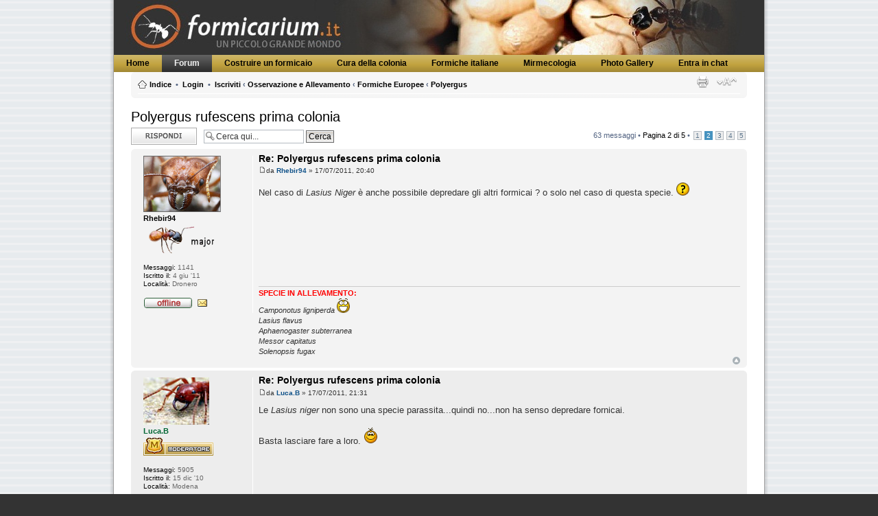

--- FILE ---
content_type: text/html; charset=UTF-8
request_url: https://formicarium.it/forum/viewtopic.php?p=12804
body_size: 9482
content:
<!DOCTYPE html PUBLIC "-//W3C//DTD XHTML 1.0 Strict//EN" "http://www.w3.org/TR/xhtml1/DTD/xhtml1-strict.dtd">
<html style="background-color: #333333;" xmlns="http://www.w3.org/1999/xhtml" dir="ltr" lang="it" xml:lang="it">
<head>

<meta http-equiv="content-type" content="text/html; charset=UTF-8" />
<meta http-equiv="content-style-type" content="text/css" />
<meta http-equiv="content-language" content="it" />
<meta http-equiv="imagetoolbar" content="no" />
<meta name="resource-type" content="document" />
<meta name="distribution" content="global" />
<meta name="copyright" content="2000, 2002, 2005, 2007 phpBB Group" />
<meta name="keywords" content="" />
<meta name="description" content="" />
<meta http-equiv="X-UA-Compatible" content="IE=EmulateIE7" />

<title>formicarium.it &bull; Leggi argomento - Polyergus rufescens prima colonia</title>

<link href="./mobiquo/smartbanner/appbanner.css" rel="stylesheet" type="text/css" media="screen" />
<script type="text/javascript" src="./mobiquo/smartbanner/appbanner.js"></script>



<!--
	phpBB style name: Attriuum
	Based on style:   prosilver (this is the default phpBB3 style)
	Original author:  Tom Beddard ( http://www.subBlue.com/ )
	Modified by:   	  Diana ( will work for pizza )   
	
	NOTE: This page was generated by phpBB, the free open-source bulletin board package.
	      The phpBB Group is not responsible for the content of this page and forum. For more information
	      about phpBB please visit http://www.phpbb.com
-->

<script type="text/javascript">
// <![CDATA[
	var jump_page = 'Inserisci il numero della pagina alla quale vuoi andare.:';
	var on_page = '2';
	var per_page = '15';
	var base_url = './viewtopic.php?f=57&amp;t=1283&amp;sid=7afff0785300998f0f0e295494790f31';
	var style_cookie = 'phpBBstyle';
	var style_cookie_settings = '; path=/; domain=.formicarium.it';
	var onload_functions = new Array();
	var onunload_functions = new Array();

	

	/**
	* Find a member
	*/
	function find_username(url)
	{
		popup(url, 760, 570, '_usersearch');
		return false;
	}

	/**
	* New function for handling multiple calls to window.onload and window.unload by pentapenguin
	*/
	window.onload = function()
	{
		for (var i = 0; i < onload_functions.length; i++)
		{
			eval(onload_functions[i]);
		}

                tapatalkDetect();
	}

	window.onunload = function()
	{
		for (var i = 0; i < onunload_functions.length; i++)
		{
			eval(onunload_functions[i]);
		}
	}

// ]]>
</script>
<script type="text/javascript" src="./styles/formicarium1/template/styleswitcher.js"></script>
<script type="text/javascript" src="./styles/formicarium1/template/forum_fn.js"></script>

<link href="./styles/formicarium1/theme/print.css" rel="stylesheet" type="text/css" media="print" title="printonly" />
<link href="./style.php?id=20&amp;lang=en&amp;sid=7afff0785300998f0f0e295494790f31" rel="stylesheet" type="text/css" media="screen, projection" />
<link href="./styles/formicarium1/theme/normal.css" rel="stylesheet" type="text/css" title="A" />
<link href="./styles/formicarium1/theme/medium.css" rel="alternate stylesheet" type="text/css" title="A+" />
<link href="./styles/formicarium1/theme/large.css" rel="alternate stylesheet" type="text/css" title="A++" />



<script type="text/javascript">

  var _gaq = _gaq || [];
  _gaq.push(['_setAccount', 'UA-21687754-1']);
  _gaq.push(['_trackPageview']);

  (function() {
    var ga = document.createElement('script'); ga.type = 'text/javascript'; ga.async = true;
    ga.src = ('https:' == document.location.protocol ? 'https://ssl' : 'http://www') + '.google-analytics.com/ga.js';
    var s = document.getElementsByTagName('script')[0]; s.parentNode.insertBefore(ga, s);
  })();

</script>

</head>


<body id="phpbb" class="section-viewtopic ltr">
<div id="art-main">
<div class="art-Sheet">
    <div class="art-Sheet-tl"></div>
    <div class="art-Sheet-tr"></div>
    <div class="art-Sheet-bl"></div>
    <div class="art-Sheet-br"></div>
    <div class="art-Sheet-tc"></div>
    <div class="art-Sheet-bc"></div>
    <div class="art-Sheet-cl"></div>
    <div class="art-Sheet-cr"></div>
    <div class="art-Sheet-cc"></div>
    <div class="art-Sheet-body">
<div class="art-Header">
    <div class="art-Header-jpeg"></div>

</div>
<div class="art-nav">

	<div class="l"></div>

	<div class="r"></div>

<ul class="art-menu"><li class="item1"><a href="http://www.formicarium.it/"><span class="l"> </span><span class="r"> </span><span class="t">Home</span></a></li><li id="current" class="active item53"><a href="/forum" class="active"><span class="l"> </span><span class="r"> </span><span class="t">Forum</span></a></li><li class="parent item55"><a href="/costruire-un-formicaio"><span class="l"> </span><span class="r"> </span><span class="t">Costruire un formicaio</span></a><ul><li class="item61"><a href="/costruire-un-formicaio/costruire-un-formicaio-di-gesso-1">Costruire un formicaio di gesso (1)</a></li><li class="item62"><a href="/costruire-un-formicaio/costruire-un-formicaio-di-gesso-2">Costruire un formicaio di gesso (2)</a></li><li class="item63"><a href="/costruire-un-formicaio/costruire-un-formicaio-di-ytong">Costruire un formicaio di ytong</a></li><li class="item68"><a href="/costruire-un-formicaio/costruire-un-formicaio-di-legno-per-camponotus">Costruire un formicaio di legno</a></li><li class="item80"><a href="/index.php/costruire-un-formicaio/costruire-un-formicaio-in-galle">Costruire un formicaio in galle</a></li><li class="item67"><a href="/costruire-un-formicaio/formicaio-artificiale-a-lastre-affiancate">Formicaio verticale scavabile</a></li><li class="item69"><a href="/costruire-un-formicaio/formicaio-ibrido">Formicaio in pi&ugrave; materiali</a></li><li class="item74"><a href="/costruire-un-formicaio/formicaio-orizzontale-in-sughero">Formicaio orizzontale in sughero</a></li><li class="item71"><a href="/costruire-un-formicaio/antifuga">Metodi Antifuga</a></li></ul></li><li class="parent item56"><a href="/cura-della-colonia"><span class="l"> </span><span class="r"> </span><span class="t">Cura della colonia</span></a><ul><li class="item64"><a href="/cura-della-colonia/fondazione-della-colonia">Fondazione della colonia</a></li><li class="item65"><a href="/cura-della-colonia/regole-generali-per-il-mantenimento-della-colonia">Regole generali</a></li><li class="item72"><a href="/cura-della-colonia/fasi-di-accrescimento-di-una-colonia">Fasi di crescita</a></li><li class="item66"><a href="/cura-della-colonia/la-dieta-bhatkar">La dieta Bhatkar</a></li><li class="item70"><a href="/cura-della-colonia/periodo-di-ibernazione-di-una-colonia">L'ibernazione</a></li></ul></li><li class="item57"><a href="/formiche-italiane"><span class="l"> </span><span class="r"> </span><span class="t">Formiche italiane</span></a></li><li class="item54"><a href="/mirmecologia"><span class="l"> </span><span class="r"> </span><span class="t">Mirmecologia</span></a></li><li class="item60"><a href="/photogallery"><span class="l"> </span><span class="r"> </span><span class="t">Photo Gallery</span></a></li><li class="item73"><a href="/chat"><span class="l"> </span><span class="r"> </span><span class="t">Entra in chat</span></a></li></ul></div>







<div class="art-contentLayout" style="clear:both">
<div style="margin-left: 25px; margin-right: 25px">
		<div class="navbar" style="clear:both">
			<div class="inner"><span class="corners-top"><span></span></span>

			<ul class="linklist navlinks">
				<li class="icon-home"><a href="./index.php?sid=7afff0785300998f0f0e295494790f31" accesskey="h">Indice</a>&nbsp; &bull; &nbsp;<a href="./ucp.php?mode=login&amp;sid=7afff0785300998f0f0e295494790f31">Login</a>&nbsp; &bull; &nbsp;<a href="./ucp.php?mode=register&amp;sid=7afff0785300998f0f0e295494790f31">Iscriviti</a> <strong>&#8249;</strong> <a href="./viewforum.php?f=21&amp;sid=7afff0785300998f0f0e295494790f31">Osservazione e Allevamento</a> <strong>&#8249;</strong> <a href="./viewforum.php?f=5&amp;sid=7afff0785300998f0f0e295494790f31">Formiche Europee</a> <strong>&#8249;</strong> <a href="./viewforum.php?f=57&amp;sid=7afff0785300998f0f0e295494790f31">Polyergus</a></li>

					<li class="rightside"><a href="#" onclick="fontsizeup(); return false;" onkeypress="return fontsizeup(event);" class="fontsize" title="Modifica dimensione carattere">Modifica dimensione carattere</a></li>

				<li class="rightside"><a href="./viewtopic.php?f=57&amp;t=1283&amp;start=15&amp;sid=7afff0785300998f0f0e295494790f31&amp;view=print" title="Stampa pagina" accesskey="p" class="print">Stampa pagina</a></li>
			</ul>
			
			

			

	

			<span class="corners-bottom"><span></span></span></div>
		</div>
		
	
			<a name="start_here"></a>

	
<h2><a href="./viewtopic.php?f=57&amp;t=1283&amp;start=15&amp;sid=7afff0785300998f0f0e295494790f31"> Polyergus rufescens prima colonia</a></h2>
<!-- NOTE: remove the style="display: none" when you want to have the forum description on the topic body -->

<div class="topic-actions">

	<div class="buttons">
	
		<div class="reply-icon"><a href="./posting.php?mode=reply&amp;f=57&amp;t=1283&amp;sid=7afff0785300998f0f0e295494790f31" title="Rispondi al messaggio"><span></span>Rispondi al messaggio</a></div>
	
	</div>

	
		<div class="search-box">
			<form method="post" id="topic-search" action="./search.php?t=1283&amp;sid=7afff0785300998f0f0e295494790f31">
			<fieldset>
				<input class="inputbox search tiny"  type="text" name="keywords" id="search_keywords" size="20" value="Cerca qui..." onclick="if(this.value=='Cerca qui...')this.value='';" onblur="if(this.value=='')this.value='Cerca qui...';" />
				<input class="button2" type="submit" value="Cerca" />
				<input type="hidden" value="1283" name="t" />
				<input type="hidden" value="msgonly" name="sf" />
			</fieldset>
			</form>
		</div>
	
		<div class="pagination">
			63 messaggi
			 &bull; <a href="#" onclick="jumpto(); return false;" title="Clicca per andare alla pagina...">Pagina <strong>2</strong> di <strong>5</strong></a> &bull; <span><a href="./viewtopic.php?f=57&amp;t=1283&amp;sid=7afff0785300998f0f0e295494790f31">1</a><span class="page-sep">, </span><strong>2</strong><span class="page-sep">, </span><a href="./viewtopic.php?f=57&amp;t=1283&amp;sid=7afff0785300998f0f0e295494790f31&amp;start=30">3</a><span class="page-sep">, </span><a href="./viewtopic.php?f=57&amp;t=1283&amp;sid=7afff0785300998f0f0e295494790f31&amp;start=45">4</a><span class="page-sep">, </span><a href="./viewtopic.php?f=57&amp;t=1283&amp;sid=7afff0785300998f0f0e295494790f31&amp;start=60">5</a></span>
		</div>
	

</div>
<div class="clear"></div>


	<div id="p12797" class="post bg2">
		<div class="inner"><span class="corners-top"><span></span></span>

		<div class="postbody">
			

			<h3 class="first"><a href="#p12797">Re: Polyergus rufescens prima colonia</a></h3>
			<p class="author"><a href="./viewtopic.php?p=12797&amp;sid=7afff0785300998f0f0e295494790f31#p12797"><img src="./styles/Attriuum-left/imageset/icon_post_target.gif" width="11" height="9" alt="Messaggio" title="Messaggio" /></a>da <strong><a href="./memberlist.php?mode=viewprofile&amp;u=336&amp;sid=7afff0785300998f0f0e295494790f31" style="color: #000000;" class="username-coloured">Rhebir94</a></strong> &raquo; 17/07/2011, 20:40 </p>

			

			<div class="content" style="min-height:100px;">Nel caso di <span style="font-style: italic"> Lasius Niger </span> è anche possibile depredare gli altri formicai ? o solo nel caso di questa specie.  <img src="./images/smilies/icon_question1.gif" alt=":domanda:" title="domanda" /></div>

			<div id="sig12797" class="signature"><span style="color: #FF0000"><span style="font-weight: bold">SPECIE IN ALLEVAMENTO:</span></span><br /><span style="font-style: italic">Camponotus ligniperda  <img src="./images/smilies/wohow.gif" alt=":wow:" title="wow" />  <br />Lasius flavus    <br />Aphaenogaster subterranea<br />Messor capitatus<br />Solenopsis fugax<br /></span></div>

		</div>

		
			<dl class="postprofile" id="profile12797">
			<dt>
				<a href="./memberlist.php?mode=viewprofile&amp;u=336&amp;sid=7afff0785300998f0f0e295494790f31"><img src="./images/avatars/gallery/1_formiche/Atta_Cephalotes.jpg" width="113" height="82" alt="Avatar utente" /></a><br />
				<a href="./memberlist.php?mode=viewprofile&amp;u=336&amp;sid=7afff0785300998f0f0e295494790f31" style="color: #000000;" class="username-coloured">Rhebir94</a>
			</dt>

			<dd><img src="./images/ranks/37799.gif" alt="major" title="major" /></dd>
			
		<dd>&nbsp;</dd>
		


		<dd><strong>Messaggi:</strong> 1141</dd><dd><strong>Iscritto il:</strong> 4 giu '11</dd><dd><strong>Località:</strong> Dronero</dd>
			<dd>
				<ul class="profile-icons">
				<li><img src="./styles/Attriuum-left/imageset/it/icon_user_offline.gif" width="72" height="20" alt="Non connesso" title="Non connesso" /></li>
					<li><a href="" title="Messaggio privato"><img src="http://formicarium.it/forum/styles/Attriuum-left/theme/images/mandapm.gif" width="16" height="20"></a></li>
					
				</ul>
			</dd>
		

		</dl>
	

		<div class="back2top"><a href="#" class="top" title="Top">Top</a></div>

		<span class="corners-bottom"><span></span></span></div>
	</div>

	<hr class="divider" />

	<div id="p12801" class="post bg1">
		<div class="inner"><span class="corners-top"><span></span></span>

		<div class="postbody">
			

			<h3 ><a href="#p12801">Re: Polyergus rufescens prima colonia</a></h3>
			<p class="author"><a href="./viewtopic.php?p=12801&amp;sid=7afff0785300998f0f0e295494790f31#p12801"><img src="./styles/Attriuum-left/imageset/icon_post_target.gif" width="11" height="9" alt="Messaggio" title="Messaggio" /></a>da <strong><a href="./memberlist.php?mode=viewprofile&amp;u=57&amp;sid=7afff0785300998f0f0e295494790f31" style="color: #006633;" class="username-coloured">Luca.B</a></strong> &raquo; 17/07/2011, 21:31 </p>

			

			<div class="content" style="min-height:100px;">Le <span style="font-style: italic">Lasius niger</span> non sono una specie parassita...quindi no...non ha senso depredare fornicai.<br /><br />Basta lasciare fare a loro.  <img src="./images/smilies/smile.gif" alt=":smile:" title="smile" /></div>

			<div id="sig12801" class="signature"><span style="font-weight: bold"><span style="text-decoration: underline"><span style="color: #0040FF">Formiche in allevamento:</span></span></span><br /><span style="color: #000080"><span style="font-size: 80%; line-height: 116%;">C.herculeanus-C.ligniperda-C.lateralis-C.vagus-C.fallax-Myrmica sabuleti-Dolicoderus quadripunctatus-M.scabrinodis-Messor capitatus-M.wasmanni-M.minor-Temnothorax unifasciatus-Crematogaster scutellaris-Polyergus rufescens-Lasius emarginatus-L. flavus-Lasius niger-Lasius umbratus-Lasius fuliginosus-Pheidole pallidula-Solenopsis fugax</span></span></div>

		</div>

		
			<dl class="postprofile" id="profile12801">
			<dt>
				<a href="./memberlist.php?mode=viewprofile&amp;u=57&amp;sid=7afff0785300998f0f0e295494790f31"><img src="./download/file.php?avatar=57_1298830386.jpg" width="96" height="69" alt="Avatar utente" /></a><br />
				<a href="./memberlist.php?mode=viewprofile&amp;u=57&amp;sid=7afff0785300998f0f0e295494790f31" style="color: #006633;" class="username-coloured">Luca.B</a>
			</dt>

			<dd><img src="./images/ranks/mod.gif" alt="moderatore" title="moderatore" /></dd>
			
		<dd>&nbsp;</dd>
		


		<dd><strong>Messaggi:</strong> 5905</dd><dd><strong>Iscritto il:</strong> 15 dic '10</dd><dd><strong>Località:</strong> Modena</dd>
			<dd>
				<ul class="profile-icons">
				<li><img src="./styles/Attriuum-left/imageset/it/icon_user_offline.gif" width="72" height="20" alt="Non connesso" title="Non connesso" /></li>
					<li><a href="" title="Messaggio privato"><img src="http://formicarium.it/forum/styles/Attriuum-left/theme/images/mandapm.gif" width="16" height="20"></a></li>
					
				</ul>
			</dd>
		

		</dl>
	

		<div class="back2top"><a href="#" class="top" title="Top">Top</a></div>

		<span class="corners-bottom"><span></span></span></div>
	</div>

	<hr class="divider" />

	<div id="p12804" class="post bg2">
		<div class="inner"><span class="corners-top"><span></span></span>

		<div class="postbody">
			

			<h3 ><a href="#p12804">Re: Polyergus rufescens prima colonia</a></h3>
			<p class="author"><a href="./viewtopic.php?p=12804&amp;sid=7afff0785300998f0f0e295494790f31#p12804"><img src="./styles/Attriuum-left/imageset/icon_post_target.gif" width="11" height="9" alt="Messaggio" title="Messaggio" /></a>da <strong><a href="./memberlist.php?mode=viewprofile&amp;u=336&amp;sid=7afff0785300998f0f0e295494790f31" style="color: #000000;" class="username-coloured">Rhebir94</a></strong> &raquo; 17/07/2011, 21:40 </p>

			

			<div class="content" style="min-height:100px;">Perche la specie precedente ruba i bozzoli degli altro formicai spesso, in natura ?</div>

			<div id="sig12804" class="signature"><span style="color: #FF0000"><span style="font-weight: bold">SPECIE IN ALLEVAMENTO:</span></span><br /><span style="font-style: italic">Camponotus ligniperda  <img src="./images/smilies/wohow.gif" alt=":wow:" title="wow" />  <br />Lasius flavus    <br />Aphaenogaster subterranea<br />Messor capitatus<br />Solenopsis fugax<br /></span></div>

		</div>

		
			<dl class="postprofile" id="profile12804">
			<dt>
				<a href="./memberlist.php?mode=viewprofile&amp;u=336&amp;sid=7afff0785300998f0f0e295494790f31"><img src="./images/avatars/gallery/1_formiche/Atta_Cephalotes.jpg" width="113" height="82" alt="Avatar utente" /></a><br />
				<a href="./memberlist.php?mode=viewprofile&amp;u=336&amp;sid=7afff0785300998f0f0e295494790f31" style="color: #000000;" class="username-coloured">Rhebir94</a>
			</dt>

			<dd><img src="./images/ranks/37799.gif" alt="major" title="major" /></dd>
			
		<dd>&nbsp;</dd>
		


		<dd><strong>Messaggi:</strong> 1141</dd><dd><strong>Iscritto il:</strong> 4 giu '11</dd><dd><strong>Località:</strong> Dronero</dd>
			<dd>
				<ul class="profile-icons">
				<li><img src="./styles/Attriuum-left/imageset/it/icon_user_offline.gif" width="72" height="20" alt="Non connesso" title="Non connesso" /></li>
					<li><a href="" title="Messaggio privato"><img src="http://formicarium.it/forum/styles/Attriuum-left/theme/images/mandapm.gif" width="16" height="20"></a></li>
					
				</ul>
			</dd>
		

		</dl>
	

		<div class="back2top"><a href="#" class="top" title="Top">Top</a></div>

		<span class="corners-bottom"><span></span></span></div>
	</div>

	<hr class="divider" />

	<div id="p12807" class="post bg1">
		<div class="inner"><span class="corners-top"><span></span></span>

		<div class="postbody">
			

			<h3 ><a href="#p12807">Re: Polyergus rufescens prima colonia</a></h3>
			<p class="author"><a href="./viewtopic.php?p=12807&amp;sid=7afff0785300998f0f0e295494790f31#p12807"><img src="./styles/Attriuum-left/imageset/icon_post_target.gif" width="11" height="9" alt="Messaggio" title="Messaggio" /></a>da <strong><a href="./memberlist.php?mode=viewprofile&amp;u=88&amp;sid=7afff0785300998f0f0e295494790f31" style="color: #006633;" class="username-coloured">PomAnt</a></strong> &raquo; 17/07/2011, 21:49 </p>

			

			<div class="content" style="min-height:100px;">è obbligata, sa fare solo quello, senza schiave muore di fame anche se ha il cibo sotto le zampe.</div>

			<div id="sig12807" class="signature">&quot;L'ultimo passo della ragione, è il riconoscere che ci sono un'infinità di cose che la sorpassano.&quot;<br /><span style="font-style: italic">Blaise Pascal</span></div>

		</div>

		
			<dl class="postprofile" id="profile12807">
			<dt>
				<a href="./memberlist.php?mode=viewprofile&amp;u=88&amp;sid=7afff0785300998f0f0e295494790f31"><img src="./download/file.php?avatar=88_1306440929.jpg" width="81" height="149" alt="Avatar utente" /></a><br />
				<a href="./memberlist.php?mode=viewprofile&amp;u=88&amp;sid=7afff0785300998f0f0e295494790f31" style="color: #006633;" class="username-coloured">PomAnt</a>
			</dt>

			<dd><img src="./images/ranks/mod.gif" alt="moderatore" title="moderatore" /></dd>
			
		<dd>&nbsp;</dd>
		


		<dd><strong>Messaggi:</strong> 2787</dd><dd><strong>Iscritto il:</strong> 12 mar '11</dd><dd><strong>Località:</strong> Trentino</dd>
			<dd>
				<ul class="profile-icons">
				<li><img src="./styles/Attriuum-left/imageset/it/icon_user_offline.gif" width="72" height="20" alt="Non connesso" title="Non connesso" /></li>
					<li><a href="" title="Messaggio privato"><img src="http://formicarium.it/forum/styles/Attriuum-left/theme/images/mandapm.gif" width="16" height="20"></a></li>
					
				</ul>
			</dd>
		

		</dl>
	

		<div class="back2top"><a href="#" class="top" title="Top">Top</a></div>

		<span class="corners-bottom"><span></span></span></div>
	</div>

	<hr class="divider" />

	<div id="p12812" class="post bg2">
		<div class="inner"><span class="corners-top"><span></span></span>

		<div class="postbody">
			

			<h3 ><a href="#p12812">Re: Polyergus rufescens prima colonia</a></h3>
			<p class="author"><a href="./viewtopic.php?p=12812&amp;sid=7afff0785300998f0f0e295494790f31#p12812"><img src="./styles/Attriuum-left/imageset/icon_post_target.gif" width="11" height="9" alt="Messaggio" title="Messaggio" /></a>da <strong><a href="./memberlist.php?mode=viewprofile&amp;u=336&amp;sid=7afff0785300998f0f0e295494790f31" style="color: #000000;" class="username-coloured">Rhebir94</a></strong> &raquo; 17/07/2011, 22:07 </p>

			

			<div class="content" style="min-height:100px;">Ma prima o poi farà anche lei le uova, no?</div>

			<div id="sig12812" class="signature"><span style="color: #FF0000"><span style="font-weight: bold">SPECIE IN ALLEVAMENTO:</span></span><br /><span style="font-style: italic">Camponotus ligniperda  <img src="./images/smilies/wohow.gif" alt=":wow:" title="wow" />  <br />Lasius flavus    <br />Aphaenogaster subterranea<br />Messor capitatus<br />Solenopsis fugax<br /></span></div>

		</div>

		
			<dl class="postprofile" id="profile12812">
			<dt>
				<a href="./memberlist.php?mode=viewprofile&amp;u=336&amp;sid=7afff0785300998f0f0e295494790f31"><img src="./images/avatars/gallery/1_formiche/Atta_Cephalotes.jpg" width="113" height="82" alt="Avatar utente" /></a><br />
				<a href="./memberlist.php?mode=viewprofile&amp;u=336&amp;sid=7afff0785300998f0f0e295494790f31" style="color: #000000;" class="username-coloured">Rhebir94</a>
			</dt>

			<dd><img src="./images/ranks/37799.gif" alt="major" title="major" /></dd>
			
		<dd>&nbsp;</dd>
		


		<dd><strong>Messaggi:</strong> 1141</dd><dd><strong>Iscritto il:</strong> 4 giu '11</dd><dd><strong>Località:</strong> Dronero</dd>
			<dd>
				<ul class="profile-icons">
				<li><img src="./styles/Attriuum-left/imageset/it/icon_user_offline.gif" width="72" height="20" alt="Non connesso" title="Non connesso" /></li>
					<li><a href="" title="Messaggio privato"><img src="http://formicarium.it/forum/styles/Attriuum-left/theme/images/mandapm.gif" width="16" height="20"></a></li>
					
				</ul>
			</dd>
		

		</dl>
	

		<div class="back2top"><a href="#" class="top" title="Top">Top</a></div>

		<span class="corners-bottom"><span></span></span></div>
	</div>

	<hr class="divider" />

	<div id="p12816" class="post bg1">
		<div class="inner"><span class="corners-top"><span></span></span>

		<div class="postbody">
			

			<h3 ><a href="#p12816">Re: Polyergus rufescens prima colonia</a></h3>
			<p class="author"><a href="./viewtopic.php?p=12816&amp;sid=7afff0785300998f0f0e295494790f31#p12816"><img src="./styles/Attriuum-left/imageset/icon_post_target.gif" width="11" height="9" alt="Messaggio" title="Messaggio" /></a>da <strong><a href="./memberlist.php?mode=viewprofile&amp;u=88&amp;sid=7afff0785300998f0f0e295494790f31" style="color: #006633;" class="username-coloured">PomAnt</a></strong> &raquo; 17/07/2011, 22:12 </p>

			

			<div class="content" style="min-height:100px;">si, quando troverà schiave per servirla, altrimenti morirà.<br />in natura entra in un nido di formiche affini e prende il posto della regina, grazie ai suoi speciali fermoni.<br />Altre volte fonda per gemmazione ma alla fine il problema è che senza schiave muore lei e tutte le sue operaie-razziatrici.<br />Le sue operaie servono solo per andare a rubare le uova negli altri nidi, sempre grazie alle loro incredibili capacità chimiche e di razzia.... per le quali hanno però sacrificato anche la capacità di mangiare. Devono farsi inboccare!<br />Pensa ad una tigre con i denti asciabola, ma solo quelli ed ingombranti, potrebbe uccidere un elefante ma non sarebbe nemmeno in grado di bere l'acqua da una pozzanghera.</div>

			<div id="sig12816" class="signature">&quot;L'ultimo passo della ragione, è il riconoscere che ci sono un'infinità di cose che la sorpassano.&quot;<br /><span style="font-style: italic">Blaise Pascal</span></div>

		</div>

		
			<dl class="postprofile" id="profile12816">
			<dt>
				<a href="./memberlist.php?mode=viewprofile&amp;u=88&amp;sid=7afff0785300998f0f0e295494790f31"><img src="./download/file.php?avatar=88_1306440929.jpg" width="81" height="149" alt="Avatar utente" /></a><br />
				<a href="./memberlist.php?mode=viewprofile&amp;u=88&amp;sid=7afff0785300998f0f0e295494790f31" style="color: #006633;" class="username-coloured">PomAnt</a>
			</dt>

			<dd><img src="./images/ranks/mod.gif" alt="moderatore" title="moderatore" /></dd>
			
		<dd>&nbsp;</dd>
		


		<dd><strong>Messaggi:</strong> 2787</dd><dd><strong>Iscritto il:</strong> 12 mar '11</dd><dd><strong>Località:</strong> Trentino</dd>
			<dd>
				<ul class="profile-icons">
				<li><img src="./styles/Attriuum-left/imageset/it/icon_user_offline.gif" width="72" height="20" alt="Non connesso" title="Non connesso" /></li>
					<li><a href="" title="Messaggio privato"><img src="http://formicarium.it/forum/styles/Attriuum-left/theme/images/mandapm.gif" width="16" height="20"></a></li>
					
				</ul>
			</dd>
		

		</dl>
	

		<div class="back2top"><a href="#" class="top" title="Top">Top</a></div>

		<span class="corners-bottom"><span></span></span></div>
	</div>

	<hr class="divider" />

	<div id="p12818" class="post bg2">
		<div class="inner"><span class="corners-top"><span></span></span>

		<div class="postbody">
			

			<h3 ><a href="#p12818">Re: Polyergus rufescens prima colonia</a></h3>
			<p class="author"><a href="./viewtopic.php?p=12818&amp;sid=7afff0785300998f0f0e295494790f31#p12818"><img src="./styles/Attriuum-left/imageset/icon_post_target.gif" width="11" height="9" alt="Messaggio" title="Messaggio" /></a>da <strong><a href="./memberlist.php?mode=viewprofile&amp;u=336&amp;sid=7afff0785300998f0f0e295494790f31" style="color: #000000;" class="username-coloured">Rhebir94</a></strong> &raquo; 17/07/2011, 22:18 </p>

			

			<div class="content" style="min-height:100px;">Assurdo. Ma quindi se una regina per vivere deve andare a rubare il posto dell'altra alla fine arriverà un'altra regina che a sua volta gli ruberà il posto e se è cosi le regine di questa specie non vivono più di tanto, no? (spero di essermi spiegato  <img src="./images/smilies/icon_redface1.gif" alt=":redface:" title="redface" /> )     <img src="./images/smilies/icon_question1.gif" alt=":domanda:" title="domanda" /></div>

			<div id="sig12818" class="signature"><span style="color: #FF0000"><span style="font-weight: bold">SPECIE IN ALLEVAMENTO:</span></span><br /><span style="font-style: italic">Camponotus ligniperda  <img src="./images/smilies/wohow.gif" alt=":wow:" title="wow" />  <br />Lasius flavus    <br />Aphaenogaster subterranea<br />Messor capitatus<br />Solenopsis fugax<br /></span></div>

		</div>

		
			<dl class="postprofile" id="profile12818">
			<dt>
				<a href="./memberlist.php?mode=viewprofile&amp;u=336&amp;sid=7afff0785300998f0f0e295494790f31"><img src="./images/avatars/gallery/1_formiche/Atta_Cephalotes.jpg" width="113" height="82" alt="Avatar utente" /></a><br />
				<a href="./memberlist.php?mode=viewprofile&amp;u=336&amp;sid=7afff0785300998f0f0e295494790f31" style="color: #000000;" class="username-coloured">Rhebir94</a>
			</dt>

			<dd><img src="./images/ranks/37799.gif" alt="major" title="major" /></dd>
			
		<dd>&nbsp;</dd>
		


		<dd><strong>Messaggi:</strong> 1141</dd><dd><strong>Iscritto il:</strong> 4 giu '11</dd><dd><strong>Località:</strong> Dronero</dd>
			<dd>
				<ul class="profile-icons">
				<li><img src="./styles/Attriuum-left/imageset/it/icon_user_offline.gif" width="72" height="20" alt="Non connesso" title="Non connesso" /></li>
					<li><a href="" title="Messaggio privato"><img src="http://formicarium.it/forum/styles/Attriuum-left/theme/images/mandapm.gif" width="16" height="20"></a></li>
					
				</ul>
			</dd>
		

		</dl>
	

		<div class="back2top"><a href="#" class="top" title="Top">Top</a></div>

		<span class="corners-bottom"><span></span></span></div>
	</div>

	<hr class="divider" />

	<div id="p12821" class="post bg1">
		<div class="inner"><span class="corners-top"><span></span></span>

		<div class="postbody">
			

			<h3 ><a href="#p12821">Re: Polyergus rufescens prima colonia</a></h3>
			<p class="author"><a href="./viewtopic.php?p=12821&amp;sid=7afff0785300998f0f0e295494790f31#p12821"><img src="./styles/Attriuum-left/imageset/icon_post_target.gif" width="11" height="9" alt="Messaggio" title="Messaggio" /></a>da <strong><a href="./memberlist.php?mode=viewprofile&amp;u=88&amp;sid=7afff0785300998f0f0e295494790f31" style="color: #006633;" class="username-coloured">PomAnt</a></strong> &raquo; 17/07/2011, 22:29 </p>

			

			<div class="content" style="min-height:100px;">non esattamente. La regina prende posto di un'altra regina di un'altra specie, suscettibile a subire questa cosa. Poi le sue razziatrici e lei stessa saprebbero ben difendersi da qualche altra Poly in arrivo, ma non credo succeda comunque.<br />E come se un'uccello grosso scacciasse uno piccolo dal proprio nido, saprebbe difendersi da un suo simile e anche da qualsiasi altro uccello non specializzato in questa cosa.</div>

			<div id="sig12821" class="signature">&quot;L'ultimo passo della ragione, è il riconoscere che ci sono un'infinità di cose che la sorpassano.&quot;<br /><span style="font-style: italic">Blaise Pascal</span></div>

		</div>

		
			<dl class="postprofile" id="profile12821">
			<dt>
				<a href="./memberlist.php?mode=viewprofile&amp;u=88&amp;sid=7afff0785300998f0f0e295494790f31"><img src="./download/file.php?avatar=88_1306440929.jpg" width="81" height="149" alt="Avatar utente" /></a><br />
				<a href="./memberlist.php?mode=viewprofile&amp;u=88&amp;sid=7afff0785300998f0f0e295494790f31" style="color: #006633;" class="username-coloured">PomAnt</a>
			</dt>

			<dd><img src="./images/ranks/mod.gif" alt="moderatore" title="moderatore" /></dd>
			
		<dd>&nbsp;</dd>
		


		<dd><strong>Messaggi:</strong> 2787</dd><dd><strong>Iscritto il:</strong> 12 mar '11</dd><dd><strong>Località:</strong> Trentino</dd>
			<dd>
				<ul class="profile-icons">
				<li><img src="./styles/Attriuum-left/imageset/it/icon_user_offline.gif" width="72" height="20" alt="Non connesso" title="Non connesso" /></li>
					<li><a href="" title="Messaggio privato"><img src="http://formicarium.it/forum/styles/Attriuum-left/theme/images/mandapm.gif" width="16" height="20"></a></li>
					
				</ul>
			</dd>
		

		</dl>
	

		<div class="back2top"><a href="#" class="top" title="Top">Top</a></div>

		<span class="corners-bottom"><span></span></span></div>
	</div>

	<hr class="divider" />

	<div id="p12823" class="post bg2">
		<div class="inner"><span class="corners-top"><span></span></span>

		<div class="postbody">
			

			<h3 ><a href="#p12823">Re: Polyergus rufescens prima colonia</a></h3>
			<p class="author"><a href="./viewtopic.php?p=12823&amp;sid=7afff0785300998f0f0e295494790f31#p12823"><img src="./styles/Attriuum-left/imageset/icon_post_target.gif" width="11" height="9" alt="Messaggio" title="Messaggio" /></a>da <strong><a href="./memberlist.php?mode=viewprofile&amp;u=336&amp;sid=7afff0785300998f0f0e295494790f31" style="color: #000000;" class="username-coloured">Rhebir94</a></strong> &raquo; 17/07/2011, 22:36 </p>

			

			<div class="content" style="min-height:100px;">1)Ma quindi si arrivà ad avere un formicaio con operaie di una specie e regina di un'altra? o almeno fino a quando non inizierà a deporre ?<br /><br /><blockquote><div><cite>PomAnt ha scritto:</cite>in natura entra in un nido di formiche affini e prende il posto della regina</div></blockquote><br />E chi la uccide? Lei o le sue nuove operaie?</div>

			<div id="sig12823" class="signature"><span style="color: #FF0000"><span style="font-weight: bold">SPECIE IN ALLEVAMENTO:</span></span><br /><span style="font-style: italic">Camponotus ligniperda  <img src="./images/smilies/wohow.gif" alt=":wow:" title="wow" />  <br />Lasius flavus    <br />Aphaenogaster subterranea<br />Messor capitatus<br />Solenopsis fugax<br /></span></div>

		</div>

		
			<dl class="postprofile" id="profile12823">
			<dt>
				<a href="./memberlist.php?mode=viewprofile&amp;u=336&amp;sid=7afff0785300998f0f0e295494790f31"><img src="./images/avatars/gallery/1_formiche/Atta_Cephalotes.jpg" width="113" height="82" alt="Avatar utente" /></a><br />
				<a href="./memberlist.php?mode=viewprofile&amp;u=336&amp;sid=7afff0785300998f0f0e295494790f31" style="color: #000000;" class="username-coloured">Rhebir94</a>
			</dt>

			<dd><img src="./images/ranks/37799.gif" alt="major" title="major" /></dd>
			
		<dd>&nbsp;</dd>
		


		<dd><strong>Messaggi:</strong> 1141</dd><dd><strong>Iscritto il:</strong> 4 giu '11</dd><dd><strong>Località:</strong> Dronero</dd>
			<dd>
				<ul class="profile-icons">
				<li><img src="./styles/Attriuum-left/imageset/it/icon_user_offline.gif" width="72" height="20" alt="Non connesso" title="Non connesso" /></li>
					<li><a href="" title="Messaggio privato"><img src="http://formicarium.it/forum/styles/Attriuum-left/theme/images/mandapm.gif" width="16" height="20"></a></li>
					
				</ul>
			</dd>
		

		</dl>
	

		<div class="back2top"><a href="#" class="top" title="Top">Top</a></div>

		<span class="corners-bottom"><span></span></span></div>
	</div>

	<hr class="divider" />

	<div id="p12892" class="post bg1">
		<div class="inner"><span class="corners-top"><span></span></span>

		<div class="postbody">
			

			<h3 ><a href="#p12892">Re: Polyergus rufescens prima colonia</a></h3>
			<p class="author"><a href="./viewtopic.php?p=12892&amp;sid=7afff0785300998f0f0e295494790f31#p12892"><img src="./styles/Attriuum-left/imageset/icon_post_target.gif" width="11" height="9" alt="Messaggio" title="Messaggio" /></a>da <strong><a href="./memberlist.php?mode=viewprofile&amp;u=88&amp;sid=7afff0785300998f0f0e295494790f31" style="color: #006633;" class="username-coloured">PomAnt</a></strong> &raquo; 18/07/2011, 22:25 </p>

			

			<div class="content" style="min-height:100px;"><blockquote><div><cite>Rhebir94 ha scritto:</cite>1)Ma quindi si arrivà ad avere un formicaio con operaie di una specie e regina di un'altra? o almeno fino a quando non inizierà a deporre ?</div></blockquote><br /><br />ESATTAMENTE! <br /><br />La regina di Poly inganna chimicamente le serviformica, entra indisturbata nel nido, uccide l'altra regina, emette feromoni compatibili con la specie e si fa servire dalle operaie come fosse la SUA regina. Poi depone le sue operaie. Quest'ultime andranno per gli altri nidi a rubare la prole per avere sempre schiave e non morire di fame.</div>

			<div id="sig12892" class="signature">&quot;L'ultimo passo della ragione, è il riconoscere che ci sono un'infinità di cose che la sorpassano.&quot;<br /><span style="font-style: italic">Blaise Pascal</span></div>

		</div>

		
			<dl class="postprofile" id="profile12892">
			<dt>
				<a href="./memberlist.php?mode=viewprofile&amp;u=88&amp;sid=7afff0785300998f0f0e295494790f31"><img src="./download/file.php?avatar=88_1306440929.jpg" width="81" height="149" alt="Avatar utente" /></a><br />
				<a href="./memberlist.php?mode=viewprofile&amp;u=88&amp;sid=7afff0785300998f0f0e295494790f31" style="color: #006633;" class="username-coloured">PomAnt</a>
			</dt>

			<dd><img src="./images/ranks/mod.gif" alt="moderatore" title="moderatore" /></dd>
			
		<dd>&nbsp;</dd>
		


		<dd><strong>Messaggi:</strong> 2787</dd><dd><strong>Iscritto il:</strong> 12 mar '11</dd><dd><strong>Località:</strong> Trentino</dd>
			<dd>
				<ul class="profile-icons">
				<li><img src="./styles/Attriuum-left/imageset/it/icon_user_offline.gif" width="72" height="20" alt="Non connesso" title="Non connesso" /></li>
					<li><a href="" title="Messaggio privato"><img src="http://formicarium.it/forum/styles/Attriuum-left/theme/images/mandapm.gif" width="16" height="20"></a></li>
					
				</ul>
			</dd>
		

		</dl>
	

		<div class="back2top"><a href="#" class="top" title="Top">Top</a></div>

		<span class="corners-bottom"><span></span></span></div>
	</div>

	<hr class="divider" />

	<div id="p12915" class="post bg2">
		<div class="inner"><span class="corners-top"><span></span></span>

		<div class="postbody">
			

			<h3 ><a href="#p12915">Re: Polyergus rufescens prima colonia</a></h3>
			<p class="author"><a href="./viewtopic.php?p=12915&amp;sid=7afff0785300998f0f0e295494790f31#p12915"><img src="./styles/Attriuum-left/imageset/icon_post_target.gif" width="11" height="9" alt="Messaggio" title="Messaggio" /></a>da <strong><a href="./memberlist.php?mode=viewprofile&amp;u=336&amp;sid=7afff0785300998f0f0e295494790f31" style="color: #000000;" class="username-coloured">Rhebir94</a></strong> &raquo; 19/07/2011, 11:08 </p>

			

			<div class="content" style="min-height:100px;">Questa non me la sarei mai aspettata...è una cosa crudele e geniale allo stesso tempo. Spettacolo.</div>

			<div id="sig12915" class="signature"><span style="color: #FF0000"><span style="font-weight: bold">SPECIE IN ALLEVAMENTO:</span></span><br /><span style="font-style: italic">Camponotus ligniperda  <img src="./images/smilies/wohow.gif" alt=":wow:" title="wow" />  <br />Lasius flavus    <br />Aphaenogaster subterranea<br />Messor capitatus<br />Solenopsis fugax<br /></span></div>

		</div>

		
			<dl class="postprofile" id="profile12915">
			<dt>
				<a href="./memberlist.php?mode=viewprofile&amp;u=336&amp;sid=7afff0785300998f0f0e295494790f31"><img src="./images/avatars/gallery/1_formiche/Atta_Cephalotes.jpg" width="113" height="82" alt="Avatar utente" /></a><br />
				<a href="./memberlist.php?mode=viewprofile&amp;u=336&amp;sid=7afff0785300998f0f0e295494790f31" style="color: #000000;" class="username-coloured">Rhebir94</a>
			</dt>

			<dd><img src="./images/ranks/37799.gif" alt="major" title="major" /></dd>
			
		<dd>&nbsp;</dd>
		


		<dd><strong>Messaggi:</strong> 1141</dd><dd><strong>Iscritto il:</strong> 4 giu '11</dd><dd><strong>Località:</strong> Dronero</dd>
			<dd>
				<ul class="profile-icons">
				<li><img src="./styles/Attriuum-left/imageset/it/icon_user_offline.gif" width="72" height="20" alt="Non connesso" title="Non connesso" /></li>
					<li><a href="" title="Messaggio privato"><img src="http://formicarium.it/forum/styles/Attriuum-left/theme/images/mandapm.gif" width="16" height="20"></a></li>
					
				</ul>
			</dd>
		

		</dl>
	

		<div class="back2top"><a href="#" class="top" title="Top">Top</a></div>

		<span class="corners-bottom"><span></span></span></div>
	</div>

	<hr class="divider" />

	<div id="p12981" class="post bg1">
		<div class="inner"><span class="corners-top"><span></span></span>

		<div class="postbody">
			

			<h3 ><a href="#p12981">Re: Polyergus rufescens prima colonia</a></h3>
			<p class="author"><a href="./viewtopic.php?p=12981&amp;sid=7afff0785300998f0f0e295494790f31#p12981"><img src="./styles/Attriuum-left/imageset/icon_post_target.gif" width="11" height="9" alt="Messaggio" title="Messaggio" /></a>da <strong><a href="./memberlist.php?mode=viewprofile&amp;u=597&amp;sid=7afff0785300998f0f0e295494790f31" style="color: #006633;" class="username-coloured">feyd</a></strong> &raquo; 20/07/2011, 9:56 </p>

			

			<div class="content" style="min-height:100px;">oggi ho trovato la polyergus morta decapitata <img src="./images/smilies/icon_e_sad.gif" alt=":-(" title="Sad" />  ma era da ieri che era poco in forma e che le operaie la scarrozzavano in giro.<br />l'unico problema ora è che ho esaminato il cadavere per bene sotto luce intenza e con la lente e non ho trovato le cicatrici da qui mi sorge il dubbio: ma non è che era semplicemente un soldato più grosso e con l'addome più chiaro? le uova che ho visto potevano essere uova trofiche delle operaie per nutrire le larve.<br /><br />beh ormai donerò le rimanenti formiche con i bozzoli alle polyergus dietro casa cosi che possano razziare direttamente in provetta <img src="./images/smilies/icon_mrblue.gif" alt=":mrblu:" title="blu" /></div>

			<div id="sig12981" class="signature"><span style="color: #FF0000">sono stato scomunicato da <span style="font-weight: bold">TheGrammarNazi</span>:</span> <a href="http://www.formicarium.it/forum/viewtopic.php?f=51&amp;t=4639&amp;start=15#p58033" onclick="window.open(this.href);return false;" class="postlink">http://www.formicarium.it/forum/viewtopic.php?f=51&amp;t=4639&amp;start=15#p58033</a></div>

		</div>

		
			<dl class="postprofile" id="profile12981">
			<dt>
				<a href="./memberlist.php?mode=viewprofile&amp;u=597&amp;sid=7afff0785300998f0f0e295494790f31"><img src="./download/file.php?avatar=597_1453840946.jpg" width="82" height="150" alt="Avatar utente" /></a><br />
				<a href="./memberlist.php?mode=viewprofile&amp;u=597&amp;sid=7afff0785300998f0f0e295494790f31" style="color: #006633;" class="username-coloured">feyd</a>
			</dt>

			<dd><img src="./images/ranks/mod.gif" alt="moderatore" title="moderatore" /></dd>
			
		<dd>&nbsp;</dd>
		


		<dd><strong>Messaggi:</strong> 5748</dd><dd><strong>Iscritto il:</strong> 7 lug '11</dd><dd><strong>Località:</strong> campagnano(RM)</dd>
			<dd>
				<ul class="profile-icons">
				<li><img src="./styles/Attriuum-left/imageset/it/icon_user_offline.gif" width="72" height="20" alt="Non connesso" title="Non connesso" /></li>
					<li><a href="" title="Messaggio privato"><img src="http://formicarium.it/forum/styles/Attriuum-left/theme/images/mandapm.gif" width="16" height="20"></a></li>
					
				</ul>
			</dd>
		

		</dl>
	

		<div class="back2top"><a href="#" class="top" title="Top">Top</a></div>

		<span class="corners-bottom"><span></span></span></div>
	</div>

	<hr class="divider" />

	<div id="p12983" class="post bg2">
		<div class="inner"><span class="corners-top"><span></span></span>

		<div class="postbody">
			

			<h3 ><a href="#p12983">Re: Polyergus rufescens prima colonia</a></h3>
			<p class="author"><a href="./viewtopic.php?p=12983&amp;sid=7afff0785300998f0f0e295494790f31#p12983"><img src="./styles/Attriuum-left/imageset/icon_post_target.gif" width="11" height="9" alt="Messaggio" title="Messaggio" /></a>da <strong><a href="./memberlist.php?mode=viewprofile&amp;u=313&amp;sid=7afff0785300998f0f0e295494790f31" style="color: #000000;" class="username-coloured">Leo</a></strong> &raquo; 20/07/2011, 11:00 </p>

			

			<div class="content" style="min-height:100px;">feyd, tu che tipo di bozzoli dai alle p. rufescens? <img src="./images/smilies/icon_question.gif" alt=":?:" title="Question" /></div>

			

		</div>

		
			<dl class="postprofile" id="profile12983">
			<dt>
				<a href="./memberlist.php?mode=viewprofile&amp;u=313&amp;sid=7afff0785300998f0f0e295494790f31"><img src="./download/file.php?avatar=313_1311007973.jpeg" width="82" height="61" alt="Avatar utente" /></a><br />
				<a href="./memberlist.php?mode=viewprofile&amp;u=313&amp;sid=7afff0785300998f0f0e295494790f31" style="color: #000000;" class="username-coloured">Leo</a>
			</dt>

			<dd><img src="./images/ranks/egg1.gif" alt="uovo" title="uovo" /></dd>
			
		<dd>&nbsp;</dd>
		


		<dd><strong>Messaggi:</strong> 24</dd><dd><strong>Iscritto il:</strong> 1 giu '11</dd><dd><strong>Località:</strong> Rieti</dd>
			<dd>
				<ul class="profile-icons">
				<li><img src="./styles/Attriuum-left/imageset/it/icon_user_offline.gif" width="72" height="20" alt="Non connesso" title="Non connesso" /></li>
					<li><a href="" title="Messaggio privato"><img src="http://formicarium.it/forum/styles/Attriuum-left/theme/images/mandapm.gif" width="16" height="20"></a></li>
					
				</ul>
			</dd>
		

		</dl>
	

		<div class="back2top"><a href="#" class="top" title="Top">Top</a></div>

		<span class="corners-bottom"><span></span></span></div>
	</div>

	<hr class="divider" />

	<div id="p12984" class="post bg1">
		<div class="inner"><span class="corners-top"><span></span></span>

		<div class="postbody">
			

			<h3 ><a href="#p12984">Re: Polyergus rufescens prima colonia</a></h3>
			<p class="author"><a href="./viewtopic.php?p=12984&amp;sid=7afff0785300998f0f0e295494790f31#p12984"><img src="./styles/Attriuum-left/imageset/icon_post_target.gif" width="11" height="9" alt="Messaggio" title="Messaggio" /></a>da <strong><a href="./memberlist.php?mode=viewprofile&amp;u=57&amp;sid=7afff0785300998f0f0e295494790f31" style="color: #006633;" class="username-coloured">Luca.B</a></strong> &raquo; 20/07/2011, 11:13 </p>

			

			<div class="content" style="min-height:100px;"><blockquote><div><cite>feyd ha scritto:</cite>oggi ho trovato la polyergus morta decapitata <img src="./images/smilies/icon_e_sad.gif" alt=":-(" title="Sad" />  ma era da ieri che era poco in forma e che le operaie la scarrozzavano in giro.<br />l'unico problema ora è che ho esaminato il cadavere per bene sotto luce intenza e con la lente e non ho trovato le cicatrici da qui mi sorge il dubbio: ma non è che era semplicemente un soldato più grosso e con l'addome più chiaro? le uova che ho visto potevano essere uova trofiche delle operaie per nutrire le larve.<br /><br />beh ormai donerò le rimanenti formiche con i bozzoli alle polyergus dietro casa cosi che possano razziare direttamente in provetta <img src="./images/smilies/icon_mrblue.gif" alt=":mrblu:" title="blu" /></div></blockquote><br /><br />Se non aveva cicatrici alari allora si...era un soldato. Anche con dada abbiamo notato la presenza di soldati di grossa taglia, rispetto agli altri...forse semplicemente iperpompati. <img src="./images/smilies/JC_thinking.gif" alt=":unsure:" title="unsure" /></div>

			<div id="sig12984" class="signature"><span style="font-weight: bold"><span style="text-decoration: underline"><span style="color: #0040FF">Formiche in allevamento:</span></span></span><br /><span style="color: #000080"><span style="font-size: 80%; line-height: 116%;">C.herculeanus-C.ligniperda-C.lateralis-C.vagus-C.fallax-Myrmica sabuleti-Dolicoderus quadripunctatus-M.scabrinodis-Messor capitatus-M.wasmanni-M.minor-Temnothorax unifasciatus-Crematogaster scutellaris-Polyergus rufescens-Lasius emarginatus-L. flavus-Lasius niger-Lasius umbratus-Lasius fuliginosus-Pheidole pallidula-Solenopsis fugax</span></span></div>

		</div>

		
			<dl class="postprofile" id="profile12984">
			<dt>
				<a href="./memberlist.php?mode=viewprofile&amp;u=57&amp;sid=7afff0785300998f0f0e295494790f31"><img src="./download/file.php?avatar=57_1298830386.jpg" width="96" height="69" alt="Avatar utente" /></a><br />
				<a href="./memberlist.php?mode=viewprofile&amp;u=57&amp;sid=7afff0785300998f0f0e295494790f31" style="color: #006633;" class="username-coloured">Luca.B</a>
			</dt>

			<dd><img src="./images/ranks/mod.gif" alt="moderatore" title="moderatore" /></dd>
			
		<dd>&nbsp;</dd>
		


		<dd><strong>Messaggi:</strong> 5905</dd><dd><strong>Iscritto il:</strong> 15 dic '10</dd><dd><strong>Località:</strong> Modena</dd>
			<dd>
				<ul class="profile-icons">
				<li><img src="./styles/Attriuum-left/imageset/it/icon_user_offline.gif" width="72" height="20" alt="Non connesso" title="Non connesso" /></li>
					<li><a href="" title="Messaggio privato"><img src="http://formicarium.it/forum/styles/Attriuum-left/theme/images/mandapm.gif" width="16" height="20"></a></li>
					
				</ul>
			</dd>
		

		</dl>
	

		<div class="back2top"><a href="#" class="top" title="Top">Top</a></div>

		<span class="corners-bottom"><span></span></span></div>
	</div>

	<hr class="divider" />

	<div id="p12986" class="post bg2">
		<div class="inner"><span class="corners-top"><span></span></span>

		<div class="postbody">
			

			<h3 ><a href="#p12986">Re: Polyergus rufescens prima colonia</a></h3>
			<p class="author"><a href="./viewtopic.php?p=12986&amp;sid=7afff0785300998f0f0e295494790f31#p12986"><img src="./styles/Attriuum-left/imageset/icon_post_target.gif" width="11" height="9" alt="Messaggio" title="Messaggio" /></a>da <strong><a href="./memberlist.php?mode=viewprofile&amp;u=597&amp;sid=7afff0785300998f0f0e295494790f31" style="color: #006633;" class="username-coloured">feyd</a></strong> &raquo; 20/07/2011, 11:42 </p>

			

			<div class="content" style="min-height:100px;">il che spiegherebbe perche alla lunga lo hanno eliminato <img src="./images/smilies/icon_mad.gif" alt=":x" title="Mad" /> <br />bozzoli di Formica sp. li trovi nei primo cm di terreno sopra un formicaio di formica</div>

			<div id="sig12986" class="signature"><span style="color: #FF0000">sono stato scomunicato da <span style="font-weight: bold">TheGrammarNazi</span>:</span> <a href="http://www.formicarium.it/forum/viewtopic.php?f=51&amp;t=4639&amp;start=15#p58033" onclick="window.open(this.href);return false;" class="postlink">http://www.formicarium.it/forum/viewtopic.php?f=51&amp;t=4639&amp;start=15#p58033</a></div>

		</div>

		
			<dl class="postprofile" id="profile12986">
			<dt>
				<a href="./memberlist.php?mode=viewprofile&amp;u=597&amp;sid=7afff0785300998f0f0e295494790f31"><img src="./download/file.php?avatar=597_1453840946.jpg" width="82" height="150" alt="Avatar utente" /></a><br />
				<a href="./memberlist.php?mode=viewprofile&amp;u=597&amp;sid=7afff0785300998f0f0e295494790f31" style="color: #006633;" class="username-coloured">feyd</a>
			</dt>

			<dd><img src="./images/ranks/mod.gif" alt="moderatore" title="moderatore" /></dd>
			
		<dd>&nbsp;</dd>
		


		<dd><strong>Messaggi:</strong> 5748</dd><dd><strong>Iscritto il:</strong> 7 lug '11</dd><dd><strong>Località:</strong> campagnano(RM)</dd>
			<dd>
				<ul class="profile-icons">
				<li><img src="./styles/Attriuum-left/imageset/it/icon_user_offline.gif" width="72" height="20" alt="Non connesso" title="Non connesso" /></li>
					<li><a href="" title="Messaggio privato"><img src="http://formicarium.it/forum/styles/Attriuum-left/theme/images/mandapm.gif" width="16" height="20"></a></li>
					
				</ul>
			</dd>
		

		</dl>
	

		<div class="back2top"><a href="#" class="top" title="Top">Top</a></div>

		<span class="corners-bottom"><span></span></span></div>
	</div>

	<hr class="divider" />

	<form id="viewtopic" method="post" action="./viewtopic.php?f=57&amp;t=1283&amp;start=15&amp;sid=7afff0785300998f0f0e295494790f31">

	<fieldset class="display-options" style="margin-top: 0; ">
		<a href="./viewtopic.php?f=57&amp;t=1283&amp;sid=7afff0785300998f0f0e295494790f31&amp;start=0" class="left-box left">Precedente</a><a href="./viewtopic.php?f=57&amp;t=1283&amp;sid=7afff0785300998f0f0e295494790f31&amp;start=30" class="right-box right">Prossimo</a>
		<label>Visualizza ultimi messaggi: <select name="st" id="st"><option value="0" selected="selected">Tutti i messaggi</option><option value="1">1 giorno</option><option value="7">7 giorni</option><option value="14">2 settimane</option><option value="30">1 mese</option><option value="90">3 mesi</option><option value="180">6 mesi</option><option value="365">1 anno</option></select></label>
		<label>Ordina per <select name="sk" id="sk"><option value="a">Autore</option><option value="t" selected="selected">Ora di invio</option><option value="s">Titolo</option></select></label> <label><select name="sd" id="sd"><option value="a" selected="selected">Crescente</option><option value="d">Decrescente</option></select> <input type="submit" name="sort" value="Vai" class="button2" /></label>
		
	</fieldset>

	</form>
	<hr />


<div class="topic-actions">
	<div class="buttons">
	
		<div class="reply-icon"><a href="./posting.php?mode=reply&amp;f=57&amp;t=1283&amp;sid=7afff0785300998f0f0e295494790f31" title="Rispondi al messaggio"><span></span>Rispondi al messaggio</a></div>
	
	</div>

	
		<div class="pagination">
			63 messaggi
			 &bull; <a href="#" onclick="jumpto(); return false;" title="Clicca per andare alla pagina...">Pagina <strong>2</strong> di <strong>5</strong></a> &bull; <span><a href="./viewtopic.php?f=57&amp;t=1283&amp;sid=7afff0785300998f0f0e295494790f31">1</a><span class="page-sep">, </span><strong>2</strong><span class="page-sep">, </span><a href="./viewtopic.php?f=57&amp;t=1283&amp;sid=7afff0785300998f0f0e295494790f31&amp;start=30">3</a><span class="page-sep">, </span><a href="./viewtopic.php?f=57&amp;t=1283&amp;sid=7afff0785300998f0f0e295494790f31&amp;start=45">4</a><span class="page-sep">, </span><a href="./viewtopic.php?f=57&amp;t=1283&amp;sid=7afff0785300998f0f0e295494790f31&amp;start=60">5</a></span>
		</div>
	
</div>


	<p></p><p><a href="./viewforum.php?f=57&amp;sid=7afff0785300998f0f0e295494790f31" class="left-box left" accesskey="r">Torna a Polyergus</a></p>

	<form method="post" id="jumpbox" action="./viewforum.php?sid=7afff0785300998f0f0e295494790f31" onsubmit="if(document.jumpbox.f.value == -1){return false;}">

	
		<fieldset class="jumpbox">
	
			<label for="f" accesskey="j">Vai a:</label>
			<select name="f" id="f" onchange="if(this.options[this.selectedIndex].value != -1){ document.forms['jumpbox'].submit() }">
			
				<option value="-1">Seleziona il forum</option>
			<option value="-1">------------------</option>
				<option value="60">Forum</option>
			
				<option value="3">&nbsp; &nbsp;Primi Passi sul Forum</option>
			
				<option value="74">&nbsp; &nbsp;FAQ</option>
			
				<option value="36">Formicarium.it</option>
			
				<option value="37">&nbsp; &nbsp;Discussioni Generali</option>
			
				<option value="38">&nbsp; &nbsp;Richieste di Identificazione</option>
			
				<option value="39">&nbsp; &nbsp;Scambi</option>
			
				<option value="51">&nbsp; &nbsp;Off Topic</option>
			
				<option value="63">&nbsp; &nbsp;&nbsp; &nbsp;Giochiamo ad Antzzz!</option>
			
				<option value="21">Osservazione e Allevamento</option>
			
				<option value="5">&nbsp; &nbsp;Formiche Europee</option>
			
				<option value="6">&nbsp; &nbsp;&nbsp; &nbsp;Aphaenogaster</option>
			
				<option value="9">&nbsp; &nbsp;&nbsp; &nbsp;Camponotus</option>
			
				<option value="27">&nbsp; &nbsp;&nbsp; &nbsp;Cataglyphis</option>
			
				<option value="10">&nbsp; &nbsp;&nbsp; &nbsp;Crematogaster</option>
			
				<option value="11">&nbsp; &nbsp;&nbsp; &nbsp;Formica</option>
			
				<option value="12">&nbsp; &nbsp;&nbsp; &nbsp;Lasius</option>
			
				<option value="13">&nbsp; &nbsp;&nbsp; &nbsp;Messor</option>
			
				<option value="14">&nbsp; &nbsp;&nbsp; &nbsp;Manica</option>
			
				<option value="15">&nbsp; &nbsp;&nbsp; &nbsp;Myrmica</option>
			
				<option value="16">&nbsp; &nbsp;&nbsp; &nbsp;Pheidole</option>
			
				<option value="17">&nbsp; &nbsp;&nbsp; &nbsp;Ponera</option>
			
				<option value="57" selected="selected">&nbsp; &nbsp;&nbsp; &nbsp;Polyergus</option>
			
				<option value="28">&nbsp; &nbsp;&nbsp; &nbsp;Solenopsis</option>
			
				<option value="18">&nbsp; &nbsp;&nbsp; &nbsp;Temnothorax</option>
			
				<option value="19">&nbsp; &nbsp;&nbsp; &nbsp;Tetramorium</option>
			
				<option value="26">&nbsp; &nbsp;&nbsp; &nbsp;Altri generi</option>
			
				<option value="56">&nbsp; &nbsp;Altri Insetti e Artropodi</option>
			
				<option value="41">Tecnica</option>
			
				<option value="42">&nbsp; &nbsp;Costruire un Formicaio</option>
			
				<option value="43">&nbsp; &nbsp;Riscaldamento e Umidificazione</option>
			
				<option value="44">&nbsp; &nbsp;Alimentazione</option>
			
				<option value="45">Mirmecologia</option>
			
				<option value="46">&nbsp; &nbsp;Mirmecologia</option>
			
				<option value="50">&nbsp; &nbsp;Biologia del Comportamento</option>
			
				<option value="48">&nbsp; &nbsp;Formiche e Cultura</option>
			
				<option value="47">&nbsp; &nbsp;Biblioteca Scientifica</option>
			
				<option value="49">&nbsp; &nbsp;Educazione e Divulgazione</option>
			
				<option value="58">&nbsp; &nbsp;Fotografia</option>
			
				<option value="72">Formiche nel Mondo</option>
			
				<option value="73">&nbsp; &nbsp;Parliamo di Esotiche</option>
			
				<option value="53">Assistenza</option>
			
				<option value="54">&nbsp; &nbsp;Problemi Tecnici e Suggerimenti</option>
			
			</select>
			<input type="submit" value="Vai" class="button2" />
		</fieldset>
	</form>


	<h3>Chi c’è in linea</h3>
	<p>Visitano il forum: Nessuno e 3 ospiti</p>
<div class="navbar" style="clear:both">
		<div class="inner"><span class="corners-top"><span></span></span>

		<ul class="linklist"> 
			<li class="icon-home"><a href="./index.php?sid=7afff0785300998f0f0e295494790f31" accesskey="h">Indice</a> 
			
			
			 </li><li> </li>
			 
			 
				
			<li class="rightside">  <a href="./memberlist.php?mode=leaders&amp;sid=7afff0785300998f0f0e295494790f31">Staff</a> &bull; <a href="./ucp.php?mode=delete_cookies&amp;sid=7afff0785300998f0f0e295494790f31">Cancella cookie</a> &bull;  Tutti gli orari sono UTC + 1 ora [ <abbr title="Ora legale in vigore">ora legale</abbr> ]  </li>
		</ul> 

		<span class="corners-bottom"><span></span></span></div>
	</div>
<!--
	We request you retain the full copyright notice below including the link to www.phpbb.com.
	This not only gives respect to the large amount of time given freely by the developers
	but also helps build interest, traffic and use of phpBB3. If you (honestly) cannot retain
	the full copyright we ask you at least leave in place the "Powered by phpBB" line, with
	"phpBB" linked to www.phpbb.com. If you refuse to include even this then support on our
	forums may be affected.

	The phpBB Group : 2006
//-->	

					</div>

				</div>
			</div>
			<div class="clr"></div>
							

<div class="art-Footer">
 <div class="art-Footer-inner">

  <div class="art-Footer-text">
  <p style="font-size: 10px">
	Powered by <a href="http://www.phpbb.com/">phpBB</a> &copy; 2000, 2002, 2005, 2007 phpBB Group <br />
	Traduzione Italiana <a href="http://www.phpbb.it/">phpBB.it</a><br />
			</p>

    </div>
 </div>
 <div class="art-Footer-background"></div>
</div>

		<div class="cleared"></div>
    </div>
</div>
<div class="cleared"></div>
<p class="art-page-footer"><a href="http://www.formicarium.it">formicarium.it</a> &copy; 2010 - 2012</p><br><br>
</div>
			


						</div></div>
				</div>
			</div>
</div>
</div>
</body>
</html>